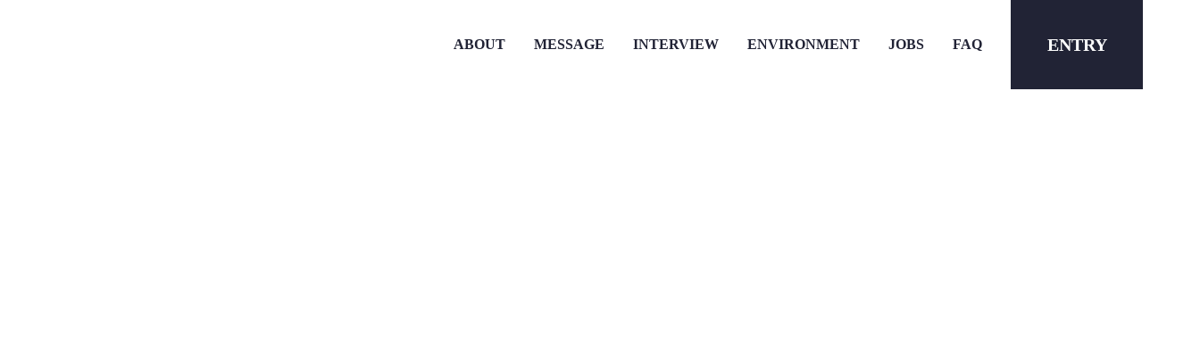

--- FILE ---
content_type: text/html;charset=utf-8
request_url: https://recruitment.uppgo.inc/jobs/sns-sales
body_size: 32621
content:
<!DOCTYPE html>
<html lang="ja">
<head><meta charset="utf-8">
<meta name="viewport" content="width=device-width, initial-scale=1">
<title>採用情報 - UPPGO株式会社</title>
<link rel="preconnect" href="https://fonts.gstatic.com" crossorigin>
<meta name="generator" content="Studio.Design">
<meta name="robots" content="noindex, nofollow">
<meta property="og:site_name" content="採用情報 - UPPGO株式会社">
<meta property="og:title" content="採用情報 - UPPGO株式会社">
<meta property="og:image" content="https://storage.googleapis.com/production-os-assets/assets/2d121f98-bcec-4d73-b96f-232a6287959c">
<meta property="og:description" content="UPPGO株式会社 採用サイトへようこそ。私たちはパフォーマンスマーケティング事業とコミュニケーションデザイン事業を展開する企業です。社長メッセージや社員インタビューを通じて、私たちのビジョンと価値観に触れることができます。ご興味をお持ちいただけましたら、ぜひご応募ください。">
<meta property="og:type" content="website">
<meta name="description" content="UPPGO株式会社 採用サイトへようこそ。私たちはパフォーマンスマーケティング事業とコミュニケーションデザイン事業を展開する企業です。社長メッセージや社員インタビューを通じて、私たちのビジョンと価値観に触れることができます。ご興味をお持ちいただけましたら、ぜひご応募ください。">
<meta property="twitter:card" content="summary_large_image">
<meta property="twitter:image" content="https://storage.googleapis.com/production-os-assets/assets/2d121f98-bcec-4d73-b96f-232a6287959c">
<meta name="apple-mobile-web-app-title" content="採用情報 - UPPGO株式会社">
<meta name="format-detection" content="telephone=no,email=no,address=no">
<meta name="chrome" content="nointentdetection">
<meta property="og:url" content="/jobs/sns-sales">
<link rel="icon" type="image/png" href="https://storage.googleapis.com/production-os-assets/assets/f2304aab-0bbf-45c0-bb74-9e7cf36a4d8c" data-hid="2c9d455">
<link rel="apple-touch-icon" type="image/png" href="https://storage.googleapis.com/production-os-assets/assets/f2304aab-0bbf-45c0-bb74-9e7cf36a4d8c" data-hid="74ef90c">
<style>.container {
  max-width: 100% !important;
}</style><link rel="modulepreload" as="script" crossorigin href="/_nuxt/entry.c33efc46.js"><link rel="preload" as="style" href="/_nuxt/entry.4bab7537.css"><link rel="prefetch" as="image" type="image/svg+xml" href="/_nuxt/close_circle.c7480f3c.svg"><link rel="prefetch" as="image" type="image/svg+xml" href="/_nuxt/round_check.0ebac23f.svg"><link rel="prefetch" as="script" crossorigin href="/_nuxt/LottieRenderer.7a046306.js"><link rel="prefetch" as="script" crossorigin href="/_nuxt/error-404.767318fd.js"><link rel="prefetch" as="script" crossorigin href="/_nuxt/error-500.75638267.js"><link rel="stylesheet" href="/_nuxt/entry.4bab7537.css"><style>.page-enter-active{transition:.6s cubic-bezier(.4,.4,0,1)}.page-leave-active{transition:.3s cubic-bezier(.4,.4,0,1)}.page-enter-from,.page-leave-to{opacity:0}</style><style>:root{--rebranding-loading-bg:#e5e5e5;--rebranding-loading-bar:#222}</style><style>.app[data-v-d12de11f]{align-items:center;flex-direction:column;height:100%;justify-content:center;width:100%}.title[data-v-d12de11f]{font-size:34px;font-weight:300;letter-spacing:2.45px;line-height:30px;margin:30px}</style><style>.DynamicAnnouncer[data-v-cc1e3fda]{height:1px;margin:-1px;overflow:hidden;padding:0;position:absolute;width:1px;clip:rect(0,0,0,0);border-width:0;white-space:nowrap}</style><style>.TitleAnnouncer[data-v-1a8a037a]{height:1px;margin:-1px;overflow:hidden;padding:0;position:absolute;width:1px;clip:rect(0,0,0,0);border-width:0;white-space:nowrap}</style><style>.publish-studio-style[data-v-74fe0335]{transition:.4s cubic-bezier(.4,.4,0,1)}</style><style>.product-font-style[data-v-ed93fc7d]{transition:.4s cubic-bezier(.4,.4,0,1)}</style><style>/*! * Font Awesome Free 6.4.2 by @fontawesome - https://fontawesome.com * License - https://fontawesome.com/license/free (Icons: CC BY 4.0, Fonts: SIL OFL 1.1, Code: MIT License) * Copyright 2023 Fonticons, Inc. */.fa-brands,.fa-solid{-moz-osx-font-smoothing:grayscale;-webkit-font-smoothing:antialiased;--fa-display:inline-flex;align-items:center;display:var(--fa-display,inline-block);font-style:normal;font-variant:normal;justify-content:center;line-height:1;text-rendering:auto}.fa-solid{font-family:Font Awesome\ 6 Free;font-weight:900}.fa-brands{font-family:Font Awesome\ 6 Brands;font-weight:400}:host,:root{--fa-style-family-classic:"Font Awesome 6 Free";--fa-font-solid:normal 900 1em/1 "Font Awesome 6 Free";--fa-style-family-brands:"Font Awesome 6 Brands";--fa-font-brands:normal 400 1em/1 "Font Awesome 6 Brands"}@font-face{font-display:block;font-family:Font Awesome\ 6 Free;font-style:normal;font-weight:900;src:url(https://storage.googleapis.com/production-os-assets/assets/fontawesome/1629704621943/6.4.2/webfonts/fa-solid-900.woff2) format("woff2"),url(https://storage.googleapis.com/production-os-assets/assets/fontawesome/1629704621943/6.4.2/webfonts/fa-solid-900.ttf) format("truetype")}@font-face{font-display:block;font-family:Font Awesome\ 6 Brands;font-style:normal;font-weight:400;src:url(https://storage.googleapis.com/production-os-assets/assets/fontawesome/1629704621943/6.4.2/webfonts/fa-brands-400.woff2) format("woff2"),url(https://storage.googleapis.com/production-os-assets/assets/fontawesome/1629704621943/6.4.2/webfonts/fa-brands-400.ttf) format("truetype")}</style><style>.spinner[data-v-36413753]{animation:loading-spin-36413753 1s linear infinite;height:16px;pointer-events:none;width:16px}.spinner[data-v-36413753]:before{border-bottom:2px solid transparent;border-right:2px solid transparent;border-color:transparent currentcolor currentcolor transparent;border-style:solid;border-width:2px;opacity:.2}.spinner[data-v-36413753]:after,.spinner[data-v-36413753]:before{border-radius:50%;box-sizing:border-box;content:"";height:100%;position:absolute;width:100%}.spinner[data-v-36413753]:after{border-left:2px solid transparent;border-top:2px solid transparent;border-color:currentcolor transparent transparent currentcolor;border-style:solid;border-width:2px;opacity:1}@keyframes loading-spin-36413753{0%{transform:rotate(0deg)}to{transform:rotate(1turn)}}</style><style>@font-face{font-family:grandam;font-style:normal;font-weight:400;src:url(https://storage.googleapis.com/studio-front/fonts/grandam.ttf) format("truetype")}@font-face{font-family:Material Icons;font-style:normal;font-weight:400;src:url(https://storage.googleapis.com/production-os-assets/assets/material-icons/1629704621943/MaterialIcons-Regular.eot);src:local("Material Icons"),local("MaterialIcons-Regular"),url(https://storage.googleapis.com/production-os-assets/assets/material-icons/1629704621943/MaterialIcons-Regular.woff2) format("woff2"),url(https://storage.googleapis.com/production-os-assets/assets/material-icons/1629704621943/MaterialIcons-Regular.woff) format("woff"),url(https://storage.googleapis.com/production-os-assets/assets/material-icons/1629704621943/MaterialIcons-Regular.ttf) format("truetype")}.StudioCanvas{display:flex;height:auto;min-height:100dvh}.StudioCanvas>.sd{min-height:100dvh;overflow:clip}a,abbr,address,article,aside,audio,b,blockquote,body,button,canvas,caption,cite,code,dd,del,details,dfn,div,dl,dt,em,fieldset,figcaption,figure,footer,form,h1,h2,h3,h4,h5,h6,header,hgroup,html,i,iframe,img,input,ins,kbd,label,legend,li,main,mark,menu,nav,object,ol,p,pre,q,samp,section,select,small,span,strong,sub,summary,sup,table,tbody,td,textarea,tfoot,th,thead,time,tr,ul,var,video{border:0;font-family:sans-serif;line-height:1;list-style:none;margin:0;padding:0;text-decoration:none;-webkit-font-smoothing:antialiased;-webkit-backface-visibility:hidden;box-sizing:border-box;color:#333;transition:.3s cubic-bezier(.4,.4,0,1);word-spacing:1px}a:focus:not(:focus-visible),button:focus:not(:focus-visible),summary:focus:not(:focus-visible){outline:none}nav ul{list-style:none}blockquote,q{quotes:none}blockquote:after,blockquote:before,q:after,q:before{content:none}a,button{background:transparent;font-size:100%;margin:0;padding:0;vertical-align:baseline}ins{text-decoration:none}ins,mark{background-color:#ff9;color:#000}mark{font-style:italic;font-weight:700}del{text-decoration:line-through}abbr[title],dfn[title]{border-bottom:1px dotted;cursor:help}table{border-collapse:collapse;border-spacing:0}hr{border:0;border-top:1px solid #ccc;display:block;height:1px;margin:1em 0;padding:0}input,select{vertical-align:middle}textarea{resize:none}.clearfix:after{clear:both;content:"";display:block}[slot=after] button{overflow-anchor:none}</style><style>.sd{flex-wrap:nowrap;max-width:100%;pointer-events:all;z-index:0;-webkit-overflow-scrolling:touch;align-content:center;align-items:center;display:flex;flex:none;flex-direction:column;position:relative}.sd::-webkit-scrollbar{display:none}.sd,.sd.richText *{transition-property:all,--g-angle,--g-color-0,--g-position-0,--g-color-1,--g-position-1,--g-color-2,--g-position-2,--g-color-3,--g-position-3,--g-color-4,--g-position-4,--g-color-5,--g-position-5,--g-color-6,--g-position-6,--g-color-7,--g-position-7,--g-color-8,--g-position-8,--g-color-9,--g-position-9,--g-color-10,--g-position-10,--g-color-11,--g-position-11}input.sd,textarea.sd{align-content:normal}.sd[tabindex]:focus{outline:none}.sd[tabindex]:focus-visible{outline:1px solid;outline-color:Highlight;outline-color:-webkit-focus-ring-color}input[type=email],input[type=tel],input[type=text],select,textarea{-webkit-appearance:none}select{cursor:pointer}.frame{display:block;overflow:hidden}.frame>iframe{height:100%;width:100%}.frame .formrun-embed>iframe:not(:first-child){display:none!important}.image{position:relative}.image:before{background-position:50%;background-size:cover;border-radius:inherit;content:"";height:100%;left:0;pointer-events:none;position:absolute;top:0;transition:inherit;width:100%;z-index:-2}.sd.file{cursor:pointer;flex-direction:row;outline:2px solid transparent;outline-offset:-1px;overflow-wrap:anywhere;word-break:break-word}.sd.file:focus-within{outline-color:Highlight;outline-color:-webkit-focus-ring-color}.file>input[type=file]{opacity:0;pointer-events:none;position:absolute}.sd.text,.sd:where(.icon){align-content:center;align-items:center;display:flex;flex-direction:row;justify-content:center;overflow:visible;overflow-wrap:anywhere;word-break:break-word}.sd:where(.icon.fa){display:inline-flex}.material-icons{align-items:center;display:inline-flex;font-family:Material Icons;font-size:24px;font-style:normal;font-weight:400;justify-content:center;letter-spacing:normal;line-height:1;text-transform:none;white-space:nowrap;word-wrap:normal;direction:ltr;text-rendering:optimizeLegibility;-webkit-font-smoothing:antialiased}.sd:where(.icon.material-symbols){align-items:center;display:flex;font-style:normal;font-variation-settings:"FILL" var(--symbol-fill,0),"wght" var(--symbol-weight,400);justify-content:center;min-height:1em;min-width:1em}.sd.material-symbols-outlined{font-family:Material Symbols Outlined}.sd.material-symbols-rounded{font-family:Material Symbols Rounded}.sd.material-symbols-sharp{font-family:Material Symbols Sharp}.sd.material-symbols-weight-100{--symbol-weight:100}.sd.material-symbols-weight-200{--symbol-weight:200}.sd.material-symbols-weight-300{--symbol-weight:300}.sd.material-symbols-weight-400{--symbol-weight:400}.sd.material-symbols-weight-500{--symbol-weight:500}.sd.material-symbols-weight-600{--symbol-weight:600}.sd.material-symbols-weight-700{--symbol-weight:700}.sd.material-symbols-fill{--symbol-fill:1}a,a.icon,a.text{-webkit-tap-highlight-color:rgba(0,0,0,.15)}.fixed{z-index:2}.sticky{z-index:1}.button{transition:.4s cubic-bezier(.4,.4,0,1)}.button,.link{cursor:pointer}.submitLoading{opacity:.5!important;pointer-events:none!important}.richText{display:block;word-break:break-word}.richText [data-thread],.richText a,.richText blockquote,.richText em,.richText h1,.richText h2,.richText h3,.richText h4,.richText li,.richText ol,.richText p,.richText p>code,.richText pre,.richText pre>code,.richText s,.richText strong,.richText table tbody,.richText table tbody tr,.richText table tbody tr>td,.richText table tbody tr>th,.richText u,.richText ul{backface-visibility:visible;color:inherit;font-family:inherit;font-size:inherit;font-style:inherit;font-weight:inherit;letter-spacing:inherit;line-height:inherit;text-align:inherit}.richText p{display:block;margin:10px 0}.richText>p{min-height:1em}.richText img,.richText video{height:auto;max-width:100%;vertical-align:bottom}.richText h1{display:block;font-size:3em;font-weight:700;margin:20px 0}.richText h2{font-size:2em}.richText h2,.richText h3{display:block;font-weight:700;margin:10px 0}.richText h3{font-size:1em}.richText h4,.richText h5{font-weight:600}.richText h4,.richText h5,.richText h6{display:block;font-size:1em;margin:10px 0}.richText h6{font-weight:500}.richText [data-type=table]{overflow-x:auto}.richText [data-type=table] p{white-space:pre-line;word-break:break-all}.richText table{border:1px solid #f2f2f2;border-collapse:collapse;border-spacing:unset;color:#1a1a1a;font-size:14px;line-height:1.4;margin:10px 0;table-layout:auto}.richText table tr th{background:hsla(0,0%,96%,.5)}.richText table tr td,.richText table tr th{border:1px solid #f2f2f2;max-width:240px;min-width:100px;padding:12px}.richText table tr td p,.richText table tr th p{margin:0}.richText blockquote{border-left:3px solid rgba(0,0,0,.15);font-style:italic;margin:10px 0;padding:10px 15px}.richText [data-type=embed_code]{margin:20px 0;position:relative}.richText [data-type=embed_code]>.height-adjuster>.wrapper{position:relative}.richText [data-type=embed_code]>.height-adjuster>.wrapper[style*=padding-top] iframe{height:100%;left:0;position:absolute;top:0;width:100%}.richText [data-type=embed_code][data-embed-sandbox=true]{display:block;overflow:hidden}.richText [data-type=embed_code][data-embed-code-type=instagram]>.height-adjuster>.wrapper[style*=padding-top]{padding-top:100%}.richText [data-type=embed_code][data-embed-code-type=instagram]>.height-adjuster>.wrapper[style*=padding-top] blockquote{height:100%;left:0;overflow:hidden;position:absolute;top:0;width:100%}.richText [data-type=embed_code][data-embed-code-type=codepen]>.height-adjuster>.wrapper{padding-top:50%}.richText [data-type=embed_code][data-embed-code-type=codepen]>.height-adjuster>.wrapper iframe{height:100%;left:0;position:absolute;top:0;width:100%}.richText [data-type=embed_code][data-embed-code-type=slideshare]>.height-adjuster>.wrapper{padding-top:56.25%}.richText [data-type=embed_code][data-embed-code-type=slideshare]>.height-adjuster>.wrapper iframe{height:100%;left:0;position:absolute;top:0;width:100%}.richText [data-type=embed_code][data-embed-code-type=speakerdeck]>.height-adjuster>.wrapper{padding-top:56.25%}.richText [data-type=embed_code][data-embed-code-type=speakerdeck]>.height-adjuster>.wrapper iframe{height:100%;left:0;position:absolute;top:0;width:100%}.richText [data-type=embed_code][data-embed-code-type=snapwidget]>.height-adjuster>.wrapper{padding-top:30%}.richText [data-type=embed_code][data-embed-code-type=snapwidget]>.height-adjuster>.wrapper iframe{height:100%;left:0;position:absolute;top:0;width:100%}.richText [data-type=embed_code][data-embed-code-type=firework]>.height-adjuster>.wrapper fw-embed-feed{-webkit-user-select:none;-moz-user-select:none;user-select:none}.richText [data-type=embed_code_empty]{display:none}.richText ul{margin:0 0 0 20px}.richText ul li{list-style:disc;margin:10px 0}.richText ul li p{margin:0}.richText ol{margin:0 0 0 20px}.richText ol li{list-style:decimal;margin:10px 0}.richText ol li p{margin:0}.richText hr{border-top:1px solid #ccc;margin:10px 0}.richText p>code{background:#eee;border:1px solid rgba(0,0,0,.1);border-radius:6px;display:inline;margin:2px;padding:0 5px}.richText pre{background:#eee;border-radius:6px;font-family:Menlo,Monaco,Courier New,monospace;margin:20px 0;padding:25px 35px;white-space:pre-wrap}.richText pre code{border:none;padding:0}.richText strong{color:inherit;display:inline;font-family:inherit;font-weight:900}.richText em{font-style:italic}.richText a,.richText u{text-decoration:underline}.richText a{color:#007cff;display:inline}.richText s{text-decoration:line-through}.richText [data-type=table_of_contents]{background-color:#f5f5f5;border-radius:2px;color:#616161;font-size:16px;list-style:none;margin:0;padding:24px 24px 8px;text-decoration:underline}.richText [data-type=table_of_contents] .toc_list{margin:0}.richText [data-type=table_of_contents] .toc_item{color:currentColor;font-size:inherit!important;font-weight:inherit;list-style:none}.richText [data-type=table_of_contents] .toc_item>a{border:none;color:currentColor;font-size:inherit!important;font-weight:inherit;text-decoration:none}.richText [data-type=table_of_contents] .toc_item>a:hover{opacity:.7}.richText [data-type=table_of_contents] .toc_item--1{margin:0 0 16px}.richText [data-type=table_of_contents] .toc_item--2{margin:0 0 16px;padding-left:2rem}.richText [data-type=table_of_contents] .toc_item--3{margin:0 0 16px;padding-left:4rem}.sd.section{align-content:center!important;align-items:center!important;flex-direction:column!important;flex-wrap:nowrap!important;height:auto!important;max-width:100%!important;padding:0!important;width:100%!important}.sd.section-inner{position:static!important}@property --g-angle{syntax:"<angle>";inherits:false;initial-value:180deg}@property --g-color-0{syntax:"<color>";inherits:false;initial-value:transparent}@property --g-position-0{syntax:"<percentage>";inherits:false;initial-value:.01%}@property --g-color-1{syntax:"<color>";inherits:false;initial-value:transparent}@property --g-position-1{syntax:"<percentage>";inherits:false;initial-value:100%}@property --g-color-2{syntax:"<color>";inherits:false;initial-value:transparent}@property --g-position-2{syntax:"<percentage>";inherits:false;initial-value:100%}@property --g-color-3{syntax:"<color>";inherits:false;initial-value:transparent}@property --g-position-3{syntax:"<percentage>";inherits:false;initial-value:100%}@property --g-color-4{syntax:"<color>";inherits:false;initial-value:transparent}@property --g-position-4{syntax:"<percentage>";inherits:false;initial-value:100%}@property --g-color-5{syntax:"<color>";inherits:false;initial-value:transparent}@property --g-position-5{syntax:"<percentage>";inherits:false;initial-value:100%}@property --g-color-6{syntax:"<color>";inherits:false;initial-value:transparent}@property --g-position-6{syntax:"<percentage>";inherits:false;initial-value:100%}@property --g-color-7{syntax:"<color>";inherits:false;initial-value:transparent}@property --g-position-7{syntax:"<percentage>";inherits:false;initial-value:100%}@property --g-color-8{syntax:"<color>";inherits:false;initial-value:transparent}@property --g-position-8{syntax:"<percentage>";inherits:false;initial-value:100%}@property --g-color-9{syntax:"<color>";inherits:false;initial-value:transparent}@property --g-position-9{syntax:"<percentage>";inherits:false;initial-value:100%}@property --g-color-10{syntax:"<color>";inherits:false;initial-value:transparent}@property --g-position-10{syntax:"<percentage>";inherits:false;initial-value:100%}@property --g-color-11{syntax:"<color>";inherits:false;initial-value:transparent}@property --g-position-11{syntax:"<percentage>";inherits:false;initial-value:100%}</style><style>.snackbar[data-v-e23c1c77]{align-items:center;background:#fff;border:1px solid #ededed;border-radius:6px;box-shadow:0 16px 48px -8px rgba(0,0,0,.08),0 10px 25px -5px rgba(0,0,0,.11);display:flex;flex-direction:row;gap:8px;justify-content:space-between;left:50%;max-width:90vw;padding:16px 20px;position:fixed;top:32px;transform:translateX(-50%);-webkit-user-select:none;-moz-user-select:none;user-select:none;width:480px;z-index:9999}.snackbar.v-enter-active[data-v-e23c1c77],.snackbar.v-leave-active[data-v-e23c1c77]{transition:.4s cubic-bezier(.4,.4,0,1)}.snackbar.v-enter-from[data-v-e23c1c77],.snackbar.v-leave-to[data-v-e23c1c77]{opacity:0;transform:translate(-50%,-10px)}.snackbar .convey[data-v-e23c1c77]{align-items:center;display:flex;flex-direction:row;gap:8px;padding:0}.snackbar .convey .icon[data-v-e23c1c77]{background-position:50%;background-repeat:no-repeat;flex-shrink:0;height:24px;width:24px}.snackbar .convey .message[data-v-e23c1c77]{font-size:14px;font-style:normal;font-weight:400;line-height:20px;white-space:pre-line}.snackbar .convey.error .icon[data-v-e23c1c77]{background-image:url(/_nuxt/close_circle.c7480f3c.svg)}.snackbar .convey.error .message[data-v-e23c1c77]{color:#f84f65}.snackbar .convey.success .icon[data-v-e23c1c77]{background-image:url(/_nuxt/round_check.0ebac23f.svg)}.snackbar .convey.success .message[data-v-e23c1c77]{color:#111}.snackbar .button[data-v-e23c1c77]{align-items:center;border-radius:40px;color:#4b9cfb;display:flex;flex-shrink:0;font-family:Inter;font-size:12px;font-style:normal;font-weight:700;justify-content:center;line-height:16px;padding:4px 8px}.snackbar .button[data-v-e23c1c77]:hover{background:#f5f5f5}</style><style>a[data-v-757b86f2]{align-items:center;border-radius:4px;bottom:20px;height:20px;justify-content:center;left:20px;perspective:300px;position:fixed;transition:0s linear;width:84px;z-index:2000}@media (hover:hover){a[data-v-757b86f2]{transition:.4s cubic-bezier(.4,.4,0,1);will-change:width,height}a[data-v-757b86f2]:hover{height:32px;width:200px}}[data-v-757b86f2] .custom-fill path{fill:var(--03ccd9fe)}.fade-enter-active[data-v-757b86f2],.fade-leave-active[data-v-757b86f2]{position:absolute;transform:translateZ(0);transition:opacity .3s cubic-bezier(.4,.4,0,1);will-change:opacity,transform}.fade-enter-from[data-v-757b86f2],.fade-leave-to[data-v-757b86f2]{opacity:0}</style><style>.design-canvas__modal{height:100%;pointer-events:none;position:fixed;transition:none;width:100%;z-index:2}.design-canvas__modal:focus{outline:none}.design-canvas__modal.v-enter-active .studio-canvas,.design-canvas__modal.v-leave-active,.design-canvas__modal.v-leave-active .studio-canvas{transition:.4s cubic-bezier(.4,.4,0,1)}.design-canvas__modal.v-enter-active .studio-canvas *,.design-canvas__modal.v-leave-active .studio-canvas *{transition:none!important}.design-canvas__modal.isNone{transition:none}.design-canvas__modal .design-canvas__modal__base{height:100%;left:0;pointer-events:auto;position:fixed;top:0;transition:.4s cubic-bezier(.4,.4,0,1);width:100%;z-index:-1}.design-canvas__modal .studio-canvas{height:100%;pointer-events:none}.design-canvas__modal .studio-canvas>*{background:none!important;pointer-events:none}</style></head>
<body ><div id="__nuxt"><div><span></span><span></span><!----></div></div><script type="application/json" id="__NUXT_DATA__" data-ssr="true">[["Reactive",1],{"data":2,"state":4,"_errors":5,"serverRendered":6,"path":7,"pinia":8},{"dynamicDatajobs/sns-sales":3},null,{},{"dynamicDatajobs/sns-sales":3},true,"/jobs/sns-sales",{"cmsContentStore":9,"indexStore":12,"projectStore":15,"productStore":34,"pageHeadStore":264},{"listContentsMap":10,"contentMap":11},["Map"],["Map"],{"routeType":13,"host":14},"publish","recruitment.uppgo.inc",{"project":16},{"id":17,"name":18,"type":19,"customDomain":20,"iconImage":20,"coverImage":21,"displayBadge":22,"integrations":23,"snapshot_path":32,"snapshot_id":33,"recaptchaSiteKey":-1},"v7qGwdjrqL","採用サイト","web","","https://storage.googleapis.com/production-os-assets/assets/2d121f98-bcec-4d73-b96f-232a6287959c",false,[24,27,29],{"integration_name":25,"code":26},"custom-code","true",{"integration_name":28,"code":20},"google-analytics",{"integration_name":30,"code":31},"google-tag-manager","GTM-PSKV8QH","https://storage.googleapis.com/studio-publish/projects/v7qGwdjrqL/VqXY124QaR/","VqXY124QaR",{"product":35,"isLoaded":6,"selectedModalIds":261,"redirectPage":3,"isInitializedRSS":22,"pageViewMap":262,"symbolViewMap":263},{"breakPoints":36,"colors":46,"fonts":47,"head":85,"info":101,"pages":108,"resources":226,"symbols":229,"style":246,"styleVars":248,"enablePassword":22,"classes":257,"publishedUid":260},[37,40,43],{"maxWidth":38,"name":39},540,"mobile",{"maxWidth":41,"name":42},840,"tablet",{"maxWidth":44,"name":45},1140,"small",[],[48,65,80],{"family":49,"subsets":50,"variants":53,"vendor":64},"Lato",[51,52],"latin","latin-ext",[54,55,56,57,58,59,60,61,62,63],"100","100italic","300","300italic","regular","italic","700","700italic","900","900italic","google",{"family":66,"subsets":67,"variants":71,"vendor":64},"Montserrat",[68,69,51,52,70],"cyrillic","cyrillic-ext","vietnamese",[54,72,56,58,73,74,60,75,62,55,76,57,59,77,78,61,79,63],"200","500","600","800","200italic","500italic","600italic","800italic",{"family":81,"subsets":82,"variants":84,"vendor":64},"Noto Sans JP",[83,51],"japanese",[54,56,58,73,60,62],{"customCode":86,"favicon":96,"lang":97,"meta":98,"title":100},{"headEnd":87},[88],{"memo":89,"src":90,"tags":91,"uuid":95},"New Code 1","\u003Cstyle>\n.container {\n  max-width: 100% !important;\n}\n\u003C/style>",[92],{"children":93,"tagName":94},".container {\n  max-width: 100% !important;\n}","style","4bf75530-8a27-4c42-b5d6-d3a21db2f076","https://storage.googleapis.com/production-os-assets/assets/9951151f-9e10-4dbf-ab1c-9d6864b72dc2","ja",{"description":99,"og:image":20},"UPPGO株式会社 採用サイトへようこそ。私たちはパフォーマンスマーケティング事業とコミュニケーションデザイン事業を展開する企業です。社長メッセージや社員インタビューを通じて、私たちのビジョンと価値観に触れることができます。ご興味をお持ちいただけましたら、ぜひご応募ください。","採用情報 - UPPGO株式会社",{"baseWidth":102,"created_at":103,"screen":104,"type":19,"updated_at":106,"version":107},1280,1518591100346,{"baseWidth":102,"height":105,"isAutoHeight":22,"width":102,"workingState":22},600,1518792996878,"4.1.3",[109,126,130,139,146,153,162,170,177,185,193,201,209,217,221],{"head":110,"id":114,"position":115,"type":117,"uuid":118,"symbolIds":119},{"favicon":111,"lang":97,"meta":112,"title":100},"https://storage.googleapis.com/production-os-assets/assets/f2304aab-0bbf-45c0-bb74-9e7cf36a4d8c",{"description":99,"og:image":20,"robots":113},"noindex","/",{"x":116,"y":116},0,"page","bf9fed39-ac7e-4c42-aa12-40d655a39612",[120,121,122,123,124,125],"4d71fe0b-9a8f-4abf-8eaf-2635ce811c0c","ced57132-9236-4b38-a117-98e2ffcb2003","c46f95d2-2348-4483-a2df-57a17ec86043","aed23a15-ad69-47da-80cc-b141acf1828b","559e4072-be7f-4a46-8015-6f3e31c09c5d","c6a8bbf1-b296-4ffd-9ad9-b21cd15a38ba",{"id":127,"type":117,"uuid":128,"symbolIds":129},"2","eb8d3c35-d62d-4f59-abff-fba646fe7d27",[],{"head":131,"id":135,"type":117,"uuid":136,"symbolIds":137},{"meta":132,"title":134},{"description":133},"UPPGO株式会社で活躍している社員について、入社の理由や仕事内容・やりがい、UPPGOの魅力や強みについてのインタビューをご紹介します。","社員インタビュー ：A.S ｜UPPGO株式会社","interview/04","44f90bf3-2dc4-49d1-ad30-5bd9a9113069",[120,121,138,124,125],"1f0f27f2-f84b-401b-bea8-49c698a3eb46",{"head":140,"id":143,"type":117,"uuid":144,"symbolIds":145},{"meta":141,"title":142},{"description":133},"社員インタビュー ：Y.I ｜UPPGO株式会社","interview/03","e10b72ed-520b-4e74-b6b1-c8403fa7b8de",[120,121,138,124,125],{"head":147,"id":150,"type":117,"uuid":151,"symbolIds":152},{"meta":148,"title":149},{"description":133},"社員インタビュー ：Y.S ｜UPPGO株式会社","interview/02","18b4fccc-c680-4614-8438-e51a480f8f45",[120,121,138,124,125],{"head":154,"id":158,"type":117,"uuid":159,"symbolIds":160},{"meta":155,"title":157},{"description":156},"UPPGO株式会社で活躍している様々な社員について、入社の理由や仕事内容・やりがい、UPPGOの魅力や強みについてのインタビューをご紹介します。","社員インタビュー ：R.M ｜UPPGO株式会社","interview/01","bf16a3e7-635e-4807-98ef-91c0b12219f6",[120,121,161,138,124,125],"6d3a0338-73ce-4cb6-bcbc-24bcbc4bd3ef",{"head":163,"id":167,"type":117,"uuid":168,"symbolIds":169},{"meta":164,"title":166},{"description":165},"UPPGO株式会社 代表取締役CEO芳賀一生によるメッセージをご紹介します。","メッセージ｜UPPGO株式会社","message","50b2ea97-b6d3-45ad-b45a-bccfcf6c00cd",[120,121,124,125],{"head":171,"id":174,"type":117,"uuid":175,"symbolIds":176},{"meta":172,"title":173},{"description":156},"インタビュー｜UPPGO株式会社","interview","7f3988ea-fafe-491b-8b6d-ec6c08b72f58",[120,121,124,125],{"head":178,"id":182,"type":117,"uuid":183,"symbolIds":184},{"meta":179,"title":181},{"description":180},"UPPGO株式会社の様々なデータを数値化してコンテンツと制度・福利厚生についてご紹介します。","働く環境｜UPPGO株式会社","environment","7392854c-62b6-46d9-a83e-39f7b4a6793f",[120,121,124,125],{"head":186,"id":190,"type":117,"uuid":191,"symbolIds":192},{"meta":187,"title":189},{"description":188},"UPPGO株式会社の社員が自分らしく働くための制度や福利厚生をご紹介します。","制度・福利厚生｜UPPGO株式会社","environment/system","896d10ce-e5a5-4f8d-8486-dc4908b18ab6",[120,121,124,125],{"head":194,"id":198,"type":117,"uuid":199,"symbolIds":200},{"meta":195,"title":197},{"description":196},"UPPGO株式会社の従業員数や平均年齢、職種割合や男女比など様々な特徴を数値化してご紹介します。","数字で見るUPPGO｜UPPGO株式会社","environment/data","0ff4fb78-66a6-4937-b1fe-d1fe20863b1c",[120,121,124,125],{"head":202,"id":206,"type":117,"uuid":207,"symbolIds":208},{"meta":203,"title":205},{"description":204},"採用にまつわるよくある質問をご紹介します。","よくある質問｜UPPGO株式会社","faq","86029533-7935-46a3-acce-3eabf0381b9d",[120,121,124,125],{"head":210,"id":214,"type":117,"uuid":215,"symbolIds":216},{"meta":211,"title":213},{"description":212},"株式会社UPPGOのミッション・ビジョン・バリューと事業内容をご紹介します。","会社について｜株式会社UPPGO","about","d39be0a3-aea6-4ce9-ae5c-6a6d9996a0c3",[120,121,124,125],{"id":218,"isPrivate":6,"type":218,"uuid":219,"symbolIds":220},"password","12d64b95-53ee-4edc-a2bf-77b8f5da141a",[],{"id":222,"isCookieModal":22,"responsive":6,"type":223,"uuid":224,"symbolIds":225},"1","modal","2f1351d6-f419-4d1a-b678-7fde805f043c",[],{"rssList":227,"apiList":228,"cmsProjectId":20},[],[],[230,232,233,234,235,236,237,239,240,242,244,245],{"uuid":231},"2611c86b-ef0e-41d2-9023-479380e2b1fd",{"uuid":123},{"uuid":120},{"uuid":124},{"uuid":125},{"uuid":121},{"uuid":238},"10d1df31-d25b-4499-9b4a-de9998786aff",{"uuid":161},{"uuid":241},"478ba58b-cc2b-4ba6-90eb-cf295f53be96",{"uuid":243},"92c01083-72ca-4abd-aed4-aa1bf64ffdf5",{"uuid":138},{"uuid":122},{"fontFamily":247},[],{"fontFamily":249},[250,253,255],{"key":251,"name":20,"value":252},"24b86c18","'Noto Sans JP'",{"key":254,"name":20,"value":66},"a68368f4",{"key":256,"name":20,"value":49},"99b5ed8a",{"typography":258,"motion":259},[],[],"20250527030309",[],{},["Map"],{"googleFontMap":265,"typesquareLoaded":22,"hasCustomFont":22,"materialSymbols":266},["Map"],[]]</script><script>window.__NUXT__={};window.__NUXT__.config={public:{apiBaseUrl:"https://api.studiodesignapp.com/api",cmsApiBaseUrl:"https://api.cms.studiodesignapp.com",previewBaseUrl:"https://preview.studio.site",facebookAppId:"569471266584583",firebaseApiKey:"AIzaSyBkjSUz89vvvl35U-EErvfHXLhsDakoNNg",firebaseProjectId:"studio-7e371",firebaseAuthDomain:"studio-7e371.firebaseapp.com",firebaseDatabaseURL:"https://studio-7e371.firebaseio.com",firebaseStorageBucket:"studio-7e371.appspot.com",firebaseMessagingSenderId:"373326844567",firebaseAppId:"1:389988806345:web:db757f2db74be8b3",studioDomain:".studio.site",studioPublishUrl:"https://storage.googleapis.com/studio-publish",studioPublishIndexUrl:"https://storage.googleapis.com/studio-publish-index",rssApiPath:"https://rss.studiodesignapp.com/rssConverter",embedSandboxDomain:".studioiframesandbox.com",apiProxyUrl:"https://studio-api-proxy-rajzgb4wwq-an.a.run.app",proxyApiBaseUrl:"",isDev:false,fontsApiBaseUrl:"https://fonts.studio.design",jwtCookieName:"jwt_token"},app:{baseURL:"/",buildAssetsDir:"/_nuxt/",cdnURL:""}}</script><script type="module" src="/_nuxt/entry.c33efc46.js" crossorigin></script></body>
</html>

--- FILE ---
content_type: text/plain; charset=utf-8
request_url: https://analytics.studiodesignapp.com/event
body_size: -238
content:
Message published: 18025060393263121

--- FILE ---
content_type: image/svg+xml
request_url: https://storage.googleapis.com/studio-design-asset-files/projects/v7qGwdjrqL/s-540x98_cda408c7-fda2-47da-b6e8-1b9fc2dc4021.svg
body_size: 13274
content:
<svg width="540" height="98" viewBox="0 0 540 98" fill="none" xmlns="http://www.w3.org/2000/svg">
<path d="M59.5741 16.0764C59.5741 20.9213 58.187 25.179 55.4127 28.8494C52.7114 32.5199 48.8785 35.6764 43.914 38.3191C49.6086 41.8427 52.4559 47.018 52.4559 53.8449C52.4559 59.4974 50.7767 64.4891 47.4184 68.8202C43.549 73.812 38.548 76.3079 32.4153 76.3079C29.568 76.3079 26.9763 75.6839 24.64 74.436C22.3038 73.188 21.1357 71.7933 21.1357 70.2517C21.4277 68.7835 21.6832 67.7191 21.9023 67.0584C22.7053 64.9296 23.7274 63.8652 24.9686 63.8652C25.9177 63.8652 27.8159 64.9663 30.6632 67.1685C32.0503 68.2697 33.2914 68.8202 34.3865 68.8202C36.5038 68.8202 38.4019 67.3888 40.0811 64.5258C41.7603 61.5895 42.5999 58.3228 42.5999 54.7258C42.5999 52.0097 42.1618 49.6607 41.2857 47.6787C40.4097 45.6232 38.9495 43.7513 36.9053 42.0629C36.3942 42.2097 35.5547 42.3933 34.3865 42.6135C33.2184 42.8337 32.1233 42.9438 31.1012 42.9438C29.7871 42.9438 28.8015 42.8337 28.1444 42.6135C27.5603 42.3199 27.2683 41.7326 27.2683 40.8517C27.2683 37.1079 29.057 35.0157 32.6344 34.5753C38.1829 33.8412 42.3444 32.1895 45.1186 29.6202C48.696 25.803 50.4847 21.582 50.4847 16.9573C50.4847 14.3146 49.9371 12.2225 48.842 10.6809C47.7469 9.13933 46.2137 8.36854 44.2425 8.36854C39.4971 8.36854 34.35 12.8464 28.8015 21.8022C23.0339 31.1985 18.1424 43.3476 14.127 58.2494C13.1048 62.4337 12.1192 65.8839 11.1701 68.6C10.2941 71.3161 9.56398 73.188 8.97992 74.2157C8.46887 75.2434 7.95782 75.8307 7.44677 75.9775C6.93571 76.1978 5.76759 76.3079 3.94241 76.3079C2.33624 76.3079 1.27763 76.1243 0.766579 75.7573C0.255526 75.3903 0 74.6562 0 73.5551C0 70.839 1.49665 65.6637 4.48996 58.0292C7.48327 50.3214 9.56398 44.0082 10.7321 39.0899C11.9002 34.0981 12.4843 29.2165 12.4843 24.4449C12.4843 20.7011 12.1557 17.2142 11.4987 13.9843C10.8416 10.7543 9.81951 7.96479 8.43237 5.61573C8.28635 5.39551 8.17684 5.10187 8.10383 4.73483C8.10383 4.66142 8.06733 4.51461 7.99432 4.29438C7.99432 3.92734 8.97992 3.22996 10.9511 2.20225C12.9223 1.17453 14.5285 0.550562 15.7696 0.330337C17.5948 2.75281 18.8359 5.61573 19.493 8.9191C20.1501 12.2225 20.4786 15.8562 20.4786 19.8202L20.3691 24.9955C23.3624 18.6824 26.3922 13.6906 29.4585 10.0202C34.7881 3.63371 40.4462 0.440449 46.4328 0.440449C50.1562 0.440449 53.259 1.94532 55.7412 4.95506C58.2965 7.89139 59.5741 11.5985 59.5741 16.0764Z" fill="#212335"/>
<path d="M108.964 55.1663V64.4157C97.7205 72.564 86.8059 76.6382 76.2198 76.6382C72.3504 76.6382 69.3936 75.0599 67.3494 71.9034C65.3782 68.6734 64.3926 65.0397 64.3926 61.0022C64.3926 53.0008 66.7654 45.9169 71.5108 39.7506C76.2563 33.5109 81.7319 30.391 87.9375 30.391C93.7781 30.391 96.6984 33.1805 96.6984 38.7596C96.6984 43.7513 94.1432 48.1191 89.0327 51.8629C86.3314 53.8449 81.9509 56.0839 75.8913 58.5798L73.5916 59.5708V60.0112C73.5916 62.5071 73.9931 64.5258 74.7962 66.0674C75.9643 68.3431 77.826 69.4809 80.3813 69.4809C84.7617 69.4809 89.1787 68.3798 93.6321 66.1775C98.0856 63.9019 103.196 60.2315 108.964 55.1663ZM74.6867 52.3034C79.2131 50.615 82.827 48.6697 85.5283 46.4674C88.2296 44.1918 89.5802 41.9528 89.5802 39.7506C89.5802 38.1356 88.7406 37.3281 87.0614 37.3281C84.6522 37.3281 82.2065 38.833 79.7242 41.8427C77.2419 44.779 75.5628 48.2659 74.6867 52.3034Z" fill="#212335"/>
<path d="M152.768 18.609L150.249 13.5438C155.579 10.0936 161.456 5.72584 167.881 0.440449H173.794C174.086 1.32135 174.232 2.45918 174.232 3.85393C174.232 7.37753 172.918 14.021 170.29 23.7843C167.662 33.5476 166.348 39.9708 166.348 43.0539C166.348 45.6232 167.078 47.7521 168.538 49.4404C170.071 51.0554 172.006 51.8629 174.342 51.8629C176.751 51.8629 179.124 51.1288 181.46 49.6607C183.796 48.1925 186.644 45.6232 190.002 41.9528L193.397 27.7483C194.784 21.9491 196.244 16.7004 197.777 12.0022C199.383 7.23071 200.953 3.41348 202.486 0.550562H211.138C208.874 7.01049 206.903 13.0667 205.224 18.7191C203.107 25.6929 201.428 31.8959 200.187 37.3281L197.777 48.3393L193.287 64.8562C198.398 63.021 201.282 61.9566 201.939 61.6629C206.757 59.6075 210.408 57.4419 212.89 55.1663V64.5258C211.576 65.4801 208.035 66.9116 202.267 68.8202C198.544 70.0682 194.821 71.2794 191.097 72.4539C189.126 80.2352 186.498 86.1446 183.212 90.182C178.978 95.394 173.283 98 166.129 98C162.332 98 159.266 96.8989 156.93 94.6966C154.666 92.5678 153.535 89.7416 153.535 86.218C153.535 80.639 157.587 76.2345 165.691 73.0045C166.421 72.7109 171.276 71.1326 180.256 68.2697L183.869 67.1685L187.812 51.0921C182.336 56.5243 177.043 59.2405 171.933 59.2405C167.771 59.2405 164.267 57.7723 161.42 54.836C158.572 51.8996 157.149 48.2659 157.149 43.9348C157.149 40.7049 157.806 36.6674 159.12 31.8225C161.967 21.3985 163.391 14.6082 163.391 11.4517C160.617 13.7273 157.076 16.1131 152.768 18.609ZM181.241 74.8764L177.846 76.0876C169.158 79.2442 164.376 81.0794 163.5 81.5933C161.31 82.9146 160.215 84.4562 160.215 86.218C160.215 87.9064 160.763 89.2277 161.858 90.182C163.026 91.2097 164.522 91.7236 166.348 91.7236C169.779 91.7236 172.772 90.3288 175.328 87.5393C177.883 84.8232 179.854 80.6022 181.241 74.8764Z" fill="#212335"/>
<path d="M264.141 55.1663V64.5258C261.586 66.5079 258.556 67.4989 255.052 67.4989C253.008 67.4989 251.146 67.0951 249.467 66.2876C247.86 65.4801 246.145 64.1221 244.32 62.2135C239.063 71.6831 232.31 76.418 224.06 76.418C219.68 76.418 216.248 75.0232 213.766 72.2337C211.284 69.4442 210.043 65.5169 210.043 60.4517C210.043 52.3034 212.415 45.5498 217.161 40.191C221.979 34.7588 228.294 32.0427 236.106 32.0427L235.668 38.3191C230.193 39.1266 226.177 41.3655 223.622 45.036C221.067 48.633 219.789 53.3678 219.789 59.2405C219.789 65.9206 221.943 69.2607 226.25 69.2607C228.952 69.2607 231.543 67.7925 234.026 64.8562C236.581 61.8464 238.223 58.3228 238.954 54.2854C238.516 52.7438 238.223 51.606 238.077 50.8719C238.004 50.1378 237.968 49.3303 237.968 48.4494C237.968 46.4674 238.15 44.3019 238.516 41.9528C238.881 39.6037 239.574 37.585 240.596 35.8966H247.933C248.299 37.2914 248.518 38.576 248.591 39.7506C248.664 40.8517 248.7 41.7326 248.7 42.3933C248.7 46.4307 248.043 50.5783 246.729 54.836C250.233 58.433 253.154 60.2315 255.49 60.2315C258.337 60.2315 261.221 58.5431 264.141 55.1663Z" fill="#212335"/>
<path d="M319.116 55.1663V64.5258C315.1 68.3431 311.267 71.2794 307.617 73.3348C304.04 75.3903 300.827 76.418 297.98 76.418C296.009 76.418 294.585 75.3536 293.709 73.2247C292.906 71.0959 292.505 67.4622 292.505 62.3236C289.219 66.5813 285.715 69.9948 281.991 72.564C278.341 75.1333 275.056 76.418 272.135 76.418C267.974 76.418 265.893 71.4262 265.893 61.4427C265.893 57.5521 266.404 53.4412 267.426 49.1101C268.449 44.7056 270.274 38.9798 272.902 31.9326H281.882C277.136 46.1738 274.764 56.0105 274.764 61.4427C274.764 63.7184 274.91 65.2966 275.202 66.1775C275.567 67.0584 276.187 67.4989 277.063 67.4989C278.451 67.4989 280.641 66.2142 283.634 63.6449C287.139 60.6352 290.57 56.6345 293.928 51.6427C295.388 45.036 297.177 38.4659 299.294 31.9326H308.274L304.113 47.018C303.237 50.0277 302.507 53.1109 301.923 56.2674C301.338 59.3506 301.046 61.6629 301.046 63.2045C301.046 66.1408 301.667 67.609 302.908 67.609C304.368 67.609 306.449 66.5813 309.15 64.5258C311.852 62.397 315.173 59.2772 319.116 55.1663Z" fill="#212335"/>
<path d="M318.897 64.9663V55.827C322.985 51.7895 325.869 48.8165 327.548 46.9079C330.833 43.164 333.279 39.567 334.885 36.1169C333.863 34.0614 333.352 32.4097 333.352 31.1618C333.352 28.8861 333.571 27.1243 334.009 25.8764C334.52 24.5551 335.689 23.8944 337.514 23.8944C340.507 23.8944 342.369 24.1146 343.099 24.5551C343.829 24.9955 344.194 26.0232 344.194 27.6382C344.194 29.2532 343.646 31.5288 342.551 34.4652C346.275 35.7865 348.793 36.8509 350.107 37.6584C353.32 39.567 354.926 42.7236 354.926 47.1281C354.926 49.2569 354.415 51.8262 353.393 54.836C351.057 61.6629 349.888 65.4434 349.888 66.1775C349.888 67.4255 350.473 68.0494 351.641 68.0494C354.853 68.0494 360.73 63.7551 369.272 55.1663V64.5258C360 72.5273 352.626 76.5281 347.151 76.5281C345.106 76.5281 343.464 75.7206 342.223 74.1056C340.982 72.4906 340.361 70.3985 340.361 67.8292C340.361 65.2599 341.31 61.6996 343.208 57.1483C345.106 52.597 346.056 49.4772 346.056 47.7888C346.056 44.4854 344.157 42.0629 340.361 40.5214C338.025 45.3663 333.9 50.6884 327.986 56.4876C326.015 58.3963 322.985 61.2225 318.897 64.9663Z" fill="#212335"/>
<path d="M368.834 55.827L370.586 53.7348C373.725 50.2846 376.39 47.0914 378.58 44.1551C381.063 40.8517 383.362 37.3648 385.48 33.6944C384.896 33.1805 384.604 32.63 384.604 32.0427C384.604 29.6202 385.151 27.3813 386.246 25.3258C387.414 23.2704 389.094 22.2427 391.284 22.2427L396.321 22.4629C397.708 22.7566 398.402 23.4539 398.402 24.5551C398.402 25.8764 397.708 27.5281 396.321 29.5101C395.007 31.4921 393.766 33.3273 392.598 35.0157C394.861 37.8052 396.394 40.1543 397.197 42.0629C398.073 43.8981 398.511 45.8801 398.511 48.009C398.511 51.239 397.927 54.7258 396.759 58.4697C395.664 62.1401 394.095 65.5536 392.05 68.7101C395.336 68.7101 399.935 66.2876 405.849 61.4427C408.331 59.3873 410.813 57.2951 413.295 55.1663V64.5258L411.653 65.8472C407.053 69.224 403.257 71.6831 400.264 73.2247C397.343 74.7663 394.788 75.5371 392.598 75.5371C391.065 75.5371 389.057 75.0232 386.575 73.9955C385.334 74.7296 383.946 75.2802 382.413 75.6472C380.953 76.0142 379.128 76.1978 376.938 76.1978C375.259 76.1978 374.09 75.9775 373.433 75.5371C372.849 75.0232 372.557 74.1056 372.557 72.7843C372.557 70.4352 372.776 68.6734 373.214 67.4989C373.725 66.3243 374.455 65.7371 375.405 65.7371C376.281 65.7371 377.522 65.8839 379.128 66.1775C380.734 66.4712 381.939 66.618 382.742 66.618C384.056 66.618 385.589 64.2322 387.341 59.4607C389.167 54.6891 390.079 50.8719 390.079 48.009C390.079 46.8345 389.97 45.6966 389.751 44.5955C389.532 43.4944 389.02 42.3566 388.217 41.182C384.348 46.9813 381.355 51.2022 379.237 53.8449C376.755 57.0015 373.287 60.7086 368.834 64.9663V55.827Z" fill="#212335"/>
<path d="M459.29 55.1663V64.4157C448.047 72.564 437.132 76.6382 426.546 76.6382C422.677 76.6382 419.72 75.0599 417.676 71.9034C415.705 68.6734 414.719 65.0397 414.719 61.0022C414.719 53.0008 417.092 45.9169 421.837 39.7506C426.583 33.5109 432.058 30.391 438.264 30.391C444.105 30.391 447.025 33.1805 447.025 38.7596C447.025 43.7513 444.47 48.1191 439.359 51.8629C436.658 53.8449 432.277 56.0839 426.218 58.5798L423.918 59.5708V60.0112C423.918 62.5071 424.32 64.5258 425.123 66.0674C426.291 68.3431 428.152 69.4809 430.708 69.4809C435.088 69.4809 439.505 68.3798 443.959 66.1775C448.412 63.9019 453.523 60.2315 459.29 55.1663ZM425.013 52.3034C429.54 50.615 433.154 48.6697 435.855 46.4674C438.556 44.1918 439.907 41.9528 439.907 39.7506C439.907 38.1356 439.067 37.3281 437.388 37.3281C434.979 37.3281 432.533 38.833 430.051 41.8427C427.568 44.779 425.889 48.2659 425.013 52.3034Z" fill="#212335"/>
<path d="M498.495 55.1663V64.5258C492.874 68.8569 488.019 71.9401 483.93 73.7753C479.842 75.5371 475.826 76.418 471.884 76.418C467.942 76.418 465.058 74.803 463.233 71.573C461.699 68.9303 460.933 65.4067 460.933 61.0022C460.933 53.3678 462.831 43.4944 466.627 31.382C470.716 18.3888 475.096 9.32285 479.769 4.18427C482.397 1.61498 485.025 0.330337 487.654 0.330337C489.771 0.330337 491.56 1.28464 493.02 3.19326C494.48 5.02846 495.21 7.34082 495.21 10.1303C495.21 14.3146 494.005 18.976 491.596 24.1146C489.552 28.5191 486.486 33.5476 482.397 39.2C479.477 43.3109 475.534 48.3393 470.57 54.2854L470.022 61.0022C470.022 66.2876 471.738 68.9303 475.169 68.9303C478.09 68.9303 481.777 67.6457 486.23 65.0764C490.683 62.5071 494.772 59.2037 498.495 55.1663ZM472.103 43.4944C476.191 37.6951 479.002 33.5843 480.535 31.1618C483.164 27.0509 485.135 23.4539 486.449 20.3708C487.836 17.2142 488.53 14.3146 488.53 11.6719C488.53 9.17603 487.873 7.92809 486.559 7.92809C484.149 7.92809 481.156 13.2135 477.579 23.7843C475.023 31.4187 473.198 37.9888 472.103 43.4944Z" fill="#212335"/>
<path d="M509.994 66.8382C509.483 69.7745 509.118 72.3805 508.899 74.6562C508.68 76.9318 508.57 78.8405 508.57 80.382C508.57 83.3184 508.862 85.7775 509.446 87.7596C510.103 89.7416 510.943 90.7326 511.965 90.7326C513.717 90.7326 515.141 89.6682 516.236 87.5393C517.915 84.236 518.755 78.6202 518.755 70.6921C516.565 70.2517 514.849 69.7745 513.608 69.2607C512.367 68.7468 511.162 67.9393 509.994 66.8382ZM513.389 52.0831L511.418 60.4517C512.221 61.1858 513.279 61.8831 514.593 62.5438C515.981 63.1311 517.331 63.5715 518.645 63.8652C518.645 62.2502 518.244 60.5251 517.441 58.6899C516.638 56.8547 515.287 54.6524 513.389 52.0831ZM517.331 39.3101C521.712 34.979 525.18 30.7213 527.735 26.5371C530.874 21.3985 532.444 16.7004 532.444 12.4427C532.444 11.1213 532.261 10.0569 531.896 9.24944C531.531 8.44195 531.02 8.0382 530.363 8.0382C527.954 8.0382 525.216 12.6996 522.15 22.0225C520.982 25.6195 519.375 31.382 517.331 39.3101ZM540 55.1663V64.5258C537.372 66.6547 535.109 68.1596 533.21 69.0405C531.385 69.8479 528.83 70.4352 525.544 70.8022C525.544 77.409 524.559 83.1348 522.588 87.9798C519.886 94.6599 515.688 98 509.994 98C507.001 98 504.701 96.3116 503.095 92.9348C501.562 89.5581 500.795 85.0067 500.795 79.2809C500.795 77.0787 500.941 74.5828 501.233 71.7933C501.598 68.9303 502.109 65.4434 502.766 61.3326C502.401 61.773 501.635 62.397 500.466 63.2045C499.371 64.012 498.641 64.5625 498.276 64.8562V55.7169L501.452 53.7348C501.452 47.2749 503.277 44.0449 506.928 44.0449C509.264 35.603 511.126 29.3266 512.513 25.2157C515.141 17.7281 517.806 11.8921 520.507 7.70787C523.865 2.56929 527.406 0 531.13 0C533.393 0 535.218 0.954307 536.605 2.86292C537.992 4.77154 538.686 7.30412 538.686 10.4607C538.686 15.1588 537.627 19.8569 535.51 24.5551C533.758 28.4457 531.13 32.5566 527.625 36.8876C525.362 39.6772 522.077 43.2742 517.769 47.6787C519.959 49.5873 521.639 51.7895 522.807 54.2854C524.048 56.7813 524.924 60.0112 525.435 63.9753C529.085 63.9753 533.94 61.039 540 55.1663Z" fill="#212335"/>
</svg>


--- FILE ---
content_type: image/svg+xml
request_url: https://storage.googleapis.com/studio-design-asset-files/projects/v7qGwdjrqL/s-1x120_319ef5f8-c191-4134-92f9-632b0d85e662.svg
body_size: -81
content:
<svg width="1" height="120" viewBox="0 0 1 120" fill="none" xmlns="http://www.w3.org/2000/svg">
<path fill-rule="evenodd" clip-rule="evenodd" d="M1 0L1.00001 120H5.24521e-06L0 0H1Z" fill="#212335"/>
</svg>


--- FILE ---
content_type: image/svg+xml
request_url: https://storage.googleapis.com/studio-design-asset-files/projects/v7qGwdjrqL/s-288x36_d0987e39-11c8-4318-9be5-18da7a0e1da1.svg
body_size: 10158
content:
<svg width="288" height="36" viewBox="0 0 288 36" fill="none" xmlns="http://www.w3.org/2000/svg">
<path d="M27.9133 0L6.0451 16.5H21.871V21.9351C21.871 21.949 21.871 21.9601 21.871 21.9741C21.871 21.988 21.871 22.0186 21.871 22.0409C21.8907 23.0925 21.7006 24.1376 21.3118 25.1149C20.923 26.0922 20.3433 26.9822 19.6066 27.7329C18.8698 28.4836 17.9908 29.0799 17.021 29.487C16.0511 29.8941 15.0099 30.1037 13.9581 30.1037C12.9062 30.1037 11.865 29.8941 10.8951 29.487C9.92524 29.0799 9.04625 28.4836 8.30951 27.7329C7.57277 26.9822 6.99306 26.0922 6.60426 25.1149C6.21545 24.1376 6.02537 23.0925 6.0451 22.0409C6.0451 22.0186 6.0451 21.9963 6.0451 21.9741C6.0451 21.9518 6.0451 21.949 6.0451 21.9351V16.5H0V22.105C0.000376902 23.9283 0.361686 25.7335 1.06309 27.4165C1.76449 29.0994 2.79211 30.6269 4.0867 31.9108C5.38297 33.2073 6.92192 34.2356 8.61565 34.9373C10.3094 35.6389 12.1247 36 13.9581 36C15.7914 36 17.6067 35.6389 19.3004 34.9373C20.9942 34.2356 22.5331 33.2073 23.8294 31.9108C25.1235 30.6267 26.1506 29.0991 26.8515 27.4161C27.5524 25.7332 27.9133 23.9281 27.9133 22.105V0Z" fill="#212335"/>
<path d="M111.168 29.9552H97.5572C97.515 29.9548 97.4735 29.9667 97.4378 29.9894C97.4022 30.0122 97.374 30.0448 97.3567 30.0834L96.0724 32.9109C96.057 32.9445 96.0503 32.9814 96.0529 33.0183C96.0554 33.0552 96.0673 33.0908 96.0873 33.1219C96.1073 33.153 96.1347 33.1785 96.1672 33.1962C96.1997 33.2138 96.2361 33.223 96.273 33.2229H109.876C109.918 33.2231 109.959 33.211 109.995 33.1883C110.031 33.1656 110.059 33.1331 110.076 33.0948L111.361 30.2645C111.375 30.2317 111.382 30.1958 111.379 30.1599C111.377 30.1241 111.365 30.0895 111.346 30.059C111.327 30.0285 111.301 30.0031 111.27 29.985C111.239 29.9669 111.204 29.9567 111.168 29.9552Z" fill="#212335"/>
<path d="M65.8525 11.6723C61.0053 11.6723 57.7488 14.6336 57.7488 20.0463V33.0029C57.7488 33.0612 57.7719 33.1172 57.8132 33.1585C57.8545 33.1998 57.9105 33.2229 57.9688 33.2229H61.0165C61.0456 33.2233 61.0745 33.2179 61.1015 33.207C61.1285 33.1961 61.1531 33.1799 61.1739 33.1595C61.1946 33.139 61.2111 33.1146 61.2223 33.0877C61.2335 33.0609 61.2393 33.032 61.2393 33.0029V25.6568C62.4901 26.7711 64 27.3283 65.9166 27.3283C69.8752 27.3283 73.4855 24.3225 73.4855 19.5644C73.4855 15.1601 70.4017 11.6723 65.8525 11.6723ZM65.4765 24.055C62.83 24.055 61.0889 22.1523 61.0889 19.5059C61.0889 16.9653 62.9554 14.9595 65.4765 14.9595C68.3068 14.9595 69.9782 16.9653 69.9782 19.5003C69.9782 22.3362 68.2455 24.055 65.4765 24.055Z" fill="#212335"/>
<path d="M123.214 11.6723C118.631 11.6723 115.347 15.0152 115.347 19.5059C115.347 23.8349 118.501 27.3422 123.214 27.3422C127.772 27.3422 131.084 23.9547 131.084 19.5059C131.084 15.1907 127.922 11.6723 123.214 11.6723ZM123.214 24.055C120.593 24.055 118.852 22.1523 118.852 19.5059C118.852 16.9068 120.523 14.9595 123.214 14.9595C125.905 14.9595 127.574 16.9959 127.574 19.5059C127.579 22.2861 125.927 24.055 123.22 24.055H123.214Z" fill="#212335"/>
<path d="M113.993 13.0123H108.143C108.126 13.0139 108.109 13.0186 108.093 13.0262C106.746 12.1223 105.155 11.6501 103.533 11.6723C98.9501 11.6723 95.6629 15.0152 95.6629 19.5059C95.6629 23.8349 98.8164 27.3422 103.533 27.3422C108.09 27.3422 111.4 23.9547 111.4 19.5059C111.375 18.3622 111.107 17.2369 110.614 16.2048H112.737C112.779 16.2047 112.82 16.1926 112.855 16.1698C112.89 16.1471 112.917 16.1147 112.935 16.0766L114.185 13.3159C114.2 13.2835 114.207 13.2478 114.204 13.2122C114.202 13.1766 114.191 13.1422 114.172 13.112C114.152 13.0819 114.126 13.057 114.095 13.0395C114.064 13.0221 114.029 13.0128 113.993 13.0123ZM103.541 24.055C100.922 24.055 99.1786 22.1523 99.1786 19.5059C99.1786 16.9068 100.85 14.9595 103.541 14.9595C106.232 14.9595 107.904 16.9959 107.904 19.5059C107.904 22.2861 106.249 24.055 103.541 24.055Z" fill="#212335"/>
<path d="M84.9155 11.6723C80.071 11.6723 76.8117 14.6336 76.8117 20.0463V33.0029C76.8117 33.0612 76.8349 33.1172 76.8762 33.1585C76.9174 33.1998 76.9734 33.2229 77.0318 33.2229H80.0822C80.1406 33.2229 80.1965 33.1998 80.2378 33.1585C80.2791 33.1172 80.3023 33.0612 80.3023 33.0029V25.6568C81.5531 26.7711 83.0629 27.3283 84.9795 27.3283C88.9381 27.3283 92.5485 24.3225 92.5485 19.5644C92.5429 15.1601 89.4785 11.6723 84.9155 11.6723ZM84.5394 24.055C81.8929 24.055 80.1518 22.1523 80.1518 19.5059C80.1518 16.9653 82.0183 14.9595 84.5394 14.9595C87.3558 14.9595 89.044 16.9653 89.044 19.5059C89.044 22.3362 87.3084 24.055 84.5394 24.055Z" fill="#212335"/>
<path d="M53.637 11.6222H50.542C50.4878 11.6222 50.4358 11.6435 50.3972 11.6816C50.3586 11.7196 50.3366 11.7714 50.3359 11.8255V19.2579C50.3359 22.1579 48.6059 24.0244 45.7672 24.0244C43.026 24.0244 41.1986 22.0298 41.1986 19.2579V11.8255C41.1986 11.7716 41.1772 11.7199 41.139 11.6817C41.1009 11.6436 41.0492 11.6222 40.9952 11.6222H37.9002C37.8463 11.6222 37.7946 11.6436 37.7564 11.6817C37.7183 11.7199 37.6969 11.7716 37.6969 11.8255V19.3471C37.6969 23.7876 40.9311 27.384 45.7756 27.384C47.3859 27.4116 48.9707 26.9797 50.3442 26.1388V27.1806C50.345 27.2348 50.367 27.2865 50.4056 27.3246C50.4442 27.3627 50.4962 27.384 50.5504 27.384H53.6453C53.6993 27.384 53.751 27.3626 53.7891 27.3244C53.8273 27.2863 53.8487 27.2346 53.8487 27.1806V11.8255C53.8487 11.7981 53.8432 11.771 53.8325 11.7457C53.8217 11.7205 53.806 11.6977 53.7862 11.6787C53.7664 11.6597 53.743 11.6449 53.7174 11.6352C53.6917 11.6255 53.6644 11.6211 53.637 11.6222Z" fill="#212335"/>
<path d="M148.68 23.5V13.7H152.348C153.178 13.7 153.892 13.8353 154.49 14.106C155.087 14.3673 155.544 14.75 155.862 15.254C156.188 15.7487 156.352 16.3507 156.352 17.06C156.352 17.7507 156.188 18.348 155.862 18.852C155.544 19.3467 155.087 19.7293 154.49 20C153.892 20.2613 153.178 20.392 152.348 20.392H149.254L149.716 19.916V23.5H148.68ZM155.372 23.5L152.852 19.944H153.972L156.506 23.5H155.372ZM149.716 20L149.254 19.51H152.32C153.3 19.51 154.042 19.2953 154.546 18.866C155.059 18.4367 155.316 17.8347 155.316 17.06C155.316 16.276 155.059 15.6693 154.546 15.24C154.042 14.8107 153.3 14.596 152.32 14.596H149.254L149.716 14.106V20ZM159.721 18.082H164.901V18.964H159.721V18.082ZM159.833 22.604H165.727V23.5H158.797V13.7H165.517V14.596H159.833V22.604ZM172.391 23.584C171.654 23.584 170.972 23.4627 170.347 23.22C169.722 22.968 169.18 22.618 168.723 22.17C168.266 21.722 167.906 21.1947 167.645 20.588C167.393 19.9813 167.267 19.3187 167.267 18.6C167.267 17.8813 167.393 17.2187 167.645 16.612C167.906 16.0053 168.266 15.478 168.723 15.03C169.19 14.582 169.736 14.2367 170.361 13.994C170.986 13.742 171.668 13.616 172.405 13.616C173.114 13.616 173.782 13.7373 174.407 13.98C175.032 14.2133 175.56 14.568 175.989 15.044L175.331 15.702C174.93 15.2913 174.486 14.9973 174.001 14.82C173.516 14.6333 172.993 14.54 172.433 14.54C171.845 14.54 171.299 14.6427 170.795 14.848C170.291 15.044 169.852 15.3287 169.479 15.702C169.106 16.066 168.812 16.4953 168.597 16.99C168.392 17.4753 168.289 18.012 168.289 18.6C168.289 19.188 168.392 19.7293 168.597 20.224C168.812 20.7093 169.106 21.1387 169.479 21.512C169.852 21.876 170.291 22.1607 170.795 22.366C171.299 22.562 171.845 22.66 172.433 22.66C172.993 22.66 173.516 22.5667 174.001 22.38C174.486 22.1933 174.93 21.8947 175.331 21.484L175.989 22.142C175.56 22.618 175.032 22.9773 174.407 23.22C173.782 23.4627 173.11 23.584 172.391 23.584ZM178.197 23.5V13.7H181.865C182.696 13.7 183.41 13.8353 184.007 14.106C184.605 14.3673 185.062 14.75 185.379 15.254C185.706 15.7487 185.869 16.3507 185.869 17.06C185.869 17.7507 185.706 18.348 185.379 18.852C185.062 19.3467 184.605 19.7293 184.007 20C183.41 20.2613 182.696 20.392 181.865 20.392H178.771L179.233 19.916V23.5H178.197ZM184.889 23.5L182.369 19.944H183.489L186.023 23.5H184.889ZM179.233 20L178.771 19.51H181.837C182.817 19.51 183.559 19.2953 184.063 18.866C184.577 18.4367 184.833 17.8347 184.833 17.06C184.833 16.276 184.577 15.6693 184.063 15.24C183.559 14.8107 182.817 14.596 181.837 14.596H178.771L179.233 14.106V20ZM192.263 23.584C191.012 23.584 190.027 23.2247 189.309 22.506C188.59 21.7873 188.231 20.7233 188.231 19.314V13.7H189.267V19.272C189.267 20.4293 189.528 21.2833 190.051 21.834C190.573 22.3847 191.311 22.66 192.263 22.66C193.224 22.66 193.966 22.3847 194.489 21.834C195.011 21.2833 195.273 20.4293 195.273 19.272V13.7H196.281V19.314C196.281 20.7233 195.921 21.7873 195.203 22.506C194.493 23.2247 193.513 23.584 192.263 23.584ZM199.402 23.5V13.7H200.438V23.5H199.402ZM205.531 23.5V14.596H202.087V13.7H210.011V14.596H206.567V23.5H205.531ZM211.666 23.5V13.7H212.52L217 21.344H216.552L220.99 13.7H221.844V23.5H220.85V15.254H221.088L217 22.254H216.51L212.394 15.254H212.66V23.5H211.666ZM225.961 18.082H231.141V18.964H225.961V18.082ZM226.073 22.604H231.967V23.5H225.037V13.7H231.757V14.596H226.073V22.604ZM234.402 23.5V13.7H235.256L242.018 22.212H241.57V13.7H242.592V23.5H241.738L234.99 14.988H235.438V23.5H234.402ZM247.695 23.5V14.596H244.251V13.7H252.175V14.596H248.731V23.5H247.695ZM260.196 23.584C259.468 23.584 258.768 23.4673 258.096 23.234C257.434 22.9913 256.92 22.6833 256.556 22.31L256.962 21.512C257.308 21.848 257.77 22.1327 258.348 22.366C258.936 22.59 259.552 22.702 260.196 22.702C260.812 22.702 261.312 22.6273 261.694 22.478C262.086 22.3193 262.371 22.1093 262.548 21.848C262.735 21.5867 262.828 21.2973 262.828 20.98C262.828 20.5973 262.716 20.2893 262.492 20.056C262.278 19.8227 261.993 19.6407 261.638 19.51C261.284 19.37 260.892 19.2487 260.462 19.146C260.033 19.0433 259.604 18.936 259.174 18.824C258.745 18.7027 258.348 18.544 257.984 18.348C257.63 18.152 257.34 17.8953 257.116 17.578C256.902 17.2513 256.794 16.8267 256.794 16.304C256.794 15.8187 256.92 15.3753 257.172 14.974C257.434 14.5633 257.83 14.2367 258.362 13.994C258.894 13.742 259.576 13.616 260.406 13.616C260.957 13.616 261.503 13.6953 262.044 13.854C262.586 14.0033 263.052 14.2133 263.444 14.484L263.094 15.31C262.674 15.03 262.226 14.8247 261.75 14.694C261.284 14.5633 260.831 14.498 260.392 14.498C259.804 14.498 259.319 14.5773 258.936 14.736C258.554 14.8947 258.269 15.1093 258.082 15.38C257.905 15.6413 257.816 15.94 257.816 16.276C257.816 16.6587 257.924 16.9667 258.138 17.2C258.362 17.4333 258.652 17.6153 259.006 17.746C259.37 17.8767 259.767 17.9933 260.196 18.096C260.626 18.1987 261.05 18.3107 261.47 18.432C261.9 18.5533 262.292 18.712 262.646 18.908C263.01 19.0947 263.3 19.3467 263.514 19.664C263.738 19.9813 263.85 20.3967 263.85 20.91C263.85 21.386 263.72 21.8293 263.458 22.24C263.197 22.6413 262.796 22.968 262.254 23.22C261.722 23.4627 261.036 23.584 260.196 23.584ZM266.108 23.5V13.7H267.144V23.5H266.108ZM272.236 23.5V14.596H268.792V13.7H276.716V14.596H273.272V23.5H272.236ZM279.295 18.082H284.475V18.964H279.295V18.082ZM279.407 22.604H285.301V23.5H278.371V13.7H285.091V14.596H279.407V22.604Z" fill="#212335"/>
</svg>
